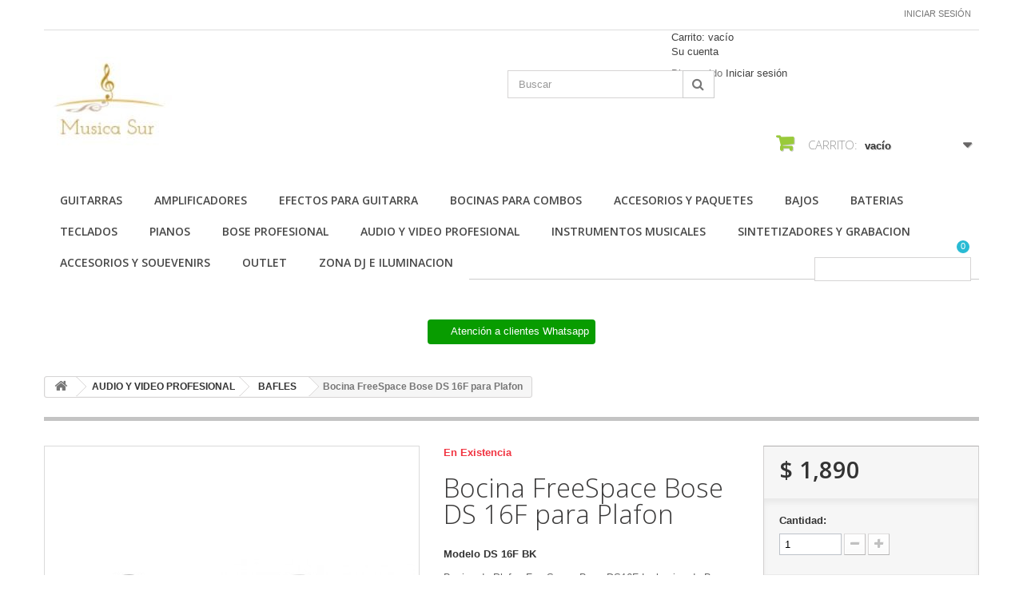

--- FILE ---
content_type: text/html; charset=utf-8
request_url: http://musicasur.com.mx/bafles/831-bocina-freespace-bose-ds-16f-para-plafon.html
body_size: 16230
content:
<!DOCTYPE HTML>
<!--[if lt IE 7]> <html class="no-js lt-ie9 lt-ie8 lt-ie7 " lang="mx"><![endif]-->
<!--[if IE 7]><html class="no-js lt-ie9 lt-ie8 ie7" lang="mx"><![endif]-->
<!--[if IE 8]><html class="no-js lt-ie9 ie8" lang="mx"><![endif]-->
<!--[if gt IE 8]> <html class="no-js ie9" lang="mx"><![endif]-->
<html lang="mx">
	<head>
		<meta charset="utf-8" />
		<title>Bocina FreeSpace Bose DS 16F para Plafon</title>
		<meta name="description" content="Bocina FreeSpace Bose DS 16F para Plafon" />
		<meta name="keywords" content="bocina, freespace, bose, 16f, para, plafon" />
		<meta name="generator" content="PrestaShop" />
		<meta name="robots" content="index,follow" />
		<meta name="viewport" content="width=device-width, minimum-scale=0.25, maximum-scale=1.6, initial-scale=1.0" /> 
		<meta name="apple-mobile-web-app-capable" content="yes" /> 
		<link rel="icon" type="image/vnd.microsoft.icon" href="/img/favicon.ico?1685009738" />
		<link rel="shortcut icon" type="image/x-icon" href="/img/favicon.ico?1685009738" />
			<link rel="stylesheet" href="/themes/minimal_16_theme/css/global.css" type="text/css" media="all" />
			<link rel="stylesheet" href="/themes/minimal_16_theme/css/autoload/highdpi.css" type="text/css" media="all" />
			<link rel="stylesheet" href="/themes/minimal_16_theme/css/autoload/responsive-tables.css" type="text/css" media="all" />
			<link rel="stylesheet" href="/themes/minimal_16_theme/css/autoload/uniform.default.css" type="text/css" media="all" />
			<link rel="stylesheet" href="/js/jquery/plugins/fancybox/jquery.fancybox.css" type="text/css" media="all" />
			<link rel="stylesheet" href="/themes/minimal_16_theme/css/product.css" type="text/css" media="all" />
			<link rel="stylesheet" href="/themes/minimal_16_theme/css/print.css" type="text/css" media="print" />
			<link rel="stylesheet" href="/js/jquery/plugins/bxslider/jquery.bxslider.css" type="text/css" media="all" />
			<link rel="stylesheet" href="/themes/minimal_16_theme/css/modules/blockcart/blockcart.css" type="text/css" media="all" />
			<link rel="stylesheet" href="/modules/blockmyaccountfooter/blockmyaccount.css" type="text/css" media="all" />
			<link rel="stylesheet" href="/themes/minimal_16_theme/css/modules/blocksearch/blocksearch.css" type="text/css" media="all" />
			<link rel="stylesheet" href="/js/jquery/plugins/autocomplete/jquery.autocomplete.css" type="text/css" media="all" />
			<link rel="stylesheet" href="/themes/minimal_16_theme/css/modules/blockuserinfo/blockuserinfo.css" type="text/css" media="all" />
			<link rel="stylesheet" href="/modules/homefeatured/css/homefeatured.css" type="text/css" media="all" />
			<link rel="stylesheet" href="/themes/minimal_16_theme/css/modules/blocktopmenu/css/blocktopmenu.css" type="text/css" media="all" />
			<link rel="stylesheet" href="/themes/minimal_16_theme/css/modules/blocktopmenu/css/superfish-modified.css" type="text/css" media="all" />
			<link rel="stylesheet" href="/modules/deluxecustom404/views/css/front.css" type="text/css" media="all" />
			<link rel="stylesheet" href="/modules/whatsappchat/views/css/whatsapp.css" type="text/css" media="all" />
			<link rel="stylesheet" href="/modules/whatsappchat/views/css/jBox.min.css" type="text/css" media="all" />
			<link rel="stylesheet" href="/modules/saleonwhatsapp/views/css/sow_front.css" type="text/css" media="all" />
			<link rel="stylesheet" href="/modules/askforaquotemodul/views/css/style_new.css" type="text/css" media="all" />
			<link rel="stylesheet" href="/themes/minimal_16_theme/css/modules/mailalerts/mailalerts.css" type="text/css" media="all" />
			<link rel="stylesheet" href="/modules/ybc_blog_free/views/css/prettyPhoto.css" type="text/css" media="all" />
			<link rel="stylesheet" href="/modules/ybc_blog_free/views/css/fix16.css" type="text/css" media="all" />
			<link rel="stylesheet" href="/modules/ybc_blog_free/views/css/blog.css" type="text/css" media="all" />
			<link rel="stylesheet" href="/modules/ybc_blog_free/views/css/owl.carousel.css" type="text/css" media="all" />
			<link rel="stylesheet" href="/modules/ybc_blog_free/views/css/owl.theme.css" type="text/css" media="all" />
			<link rel="stylesheet" href="/modules/ybc_blog_free/views/css/owl.transitions.css" type="text/css" media="all" />
			<link rel="stylesheet" href="/modules/custombanners/views/css/lib/swiper11.css" type="text/css" media="all" />
			<link rel="stylesheet" href="/modules/custombanners/views/css/front.css" type="text/css" media="all" />
			<link rel="stylesheet" href="/modules/custombanners/views/css/custom.css" type="text/css" media="all" />
			<link rel="stylesheet" href="/themes/minimal_16_theme/css/product_list.css" type="text/css" media="all" />
		<script type="text/javascript">
var CUSTOMIZE_TEXTFIELD = 1;
var FancyboxI18nClose = 'Cerrar';
var FancyboxI18nNext = 'Pr&oacute;ximo';
var FancyboxI18nPrev = 'Anterior';
var PS_CATALOG_MODE = false;
var ajax_allowed = true;
var ajaxsearch = true;
var allowBuyWhenOutOfStock = true;
var attribute_anchor_separator = '-';
var attributesCombinations = [];
var availableLaterValue = '';
var availableNowValue = '';
var baseDir = 'http://musicasur.com.mx/';
var baseUri = 'http://musicasur.com.mx/';
var blocksearch_type = 'top';
var cb_isDesktop = 1;
var chatIconPath = 'http://musicasur.com.mx/modules/saleonwhatsapp/views/img/whatsapp.svg';
var chat_background_color = false;
var chat_header_color = false;
var chat_message = '';
var chat_phone = false;
var chat_popup = '';
var chat_position = 'right';
var chat_staus = 0;
var contentOnly = false;
var currencyBlank = 1;
var currencyFormat = 1;
var currencyRate = 1;
var currencySign = '$';
var currentDate = '2026-01-31 20:03:41';
var customizationFields = false;
var customizationIdMessage = 'Personalización n°';
var default_eco_tax = 0;
var delete_txt = 'Borrar';
var displayPrice = 1;
var doesntExist = 'Esta combinación no existe para este producto. Seleccione otra combinación.';
var doesntExistNoMore = 'Este producto ya no está en stock';
var doesntExistNoMoreBut = 'con esos atributos pero está disponible con otros.';
var ecotaxTax_rate = 0;
var error_l = 'Error L';
var fieldRequired = 'Por favor, rellene todos los campos obligatorios antes de guardar su personalización.';
var freeProductTranslation = '¡Gratis!';
var freeShippingTranslation = '¡Envío gratis!';
var group_reduction = 0;
var idDefaultImage = 1869;
var id_lang = 1;
var id_product = 831;
var img_dir = 'http://musicasur.com.mx/themes/minimal_16_theme/img/';
var img_prod_dir = 'http://musicasur.com.mx/img/p/';
var img_ps_dir = 'http://musicasur.com.mx/img/';
var instantsearch = false;
var isGuest = 0;
var isLogged = 0;
var jqZoomEnabled = false;
var maxQuantityToAllowDisplayOfLastQuantityMessage = 3;
var minimalQuantity = 1;
var noTaxForThisProduct = true;
var oosHookJsCodeFunctions = [];
var page_name = 'product';
var priceDisplayMethod = 1;
var priceDisplayPrecision = 0;
var productAvailableForOrder = true;
var productBasePriceTaxExcluded = 1890;
var productHasAttributes = false;
var productPrice = 1890;
var productPriceTaxExcluded = 1890;
var productPriceWithoutReduction = 1890;
var productReference = ' DS 16F BK';
var productShowPrice = true;
var productUnitPriceRatio = 0;
var product_specific_price = [];
var quantitiesDisplayAllowed = false;
var quantityAvailable = 0;
var quickView = true;
var reduction_percent = 0;
var reduction_price = 0;
var removingLinkText = 'eliminar este producto de mi carrito';
var response_text_l = 'Texto de respuesta';
var roundMode = 2;
var search_url = 'http://musicasur.com.mx/search';
var sow_curr_cont = 'product';
var sow_load_state = 'http://musicasur.com.mx/module/saleonwhatsapp/SowFront?ajax=1&action=LoadStates';
var sow_modal = 'http://musicasur.com.mx/module/saleonwhatsapp/SowFront?ajax=1&action=modal';
var sow_order = 'http://musicasur.com.mx/module/saleonwhatsapp/SowFront?ajax=1&action=order';
var sow_v = 0;
var specific_currency = false;
var specific_price = 0;
var static_token = 'b25e1eac61deb1ade084461b0a4b4185';
var status_code_l = 'Código de estado';
var stock_management = 0;
var taxRate = 0;
var token = 'b25e1eac61deb1ade084461b0a4b4185';
var uploading_in_progress = 'Carga en progreso, por favor sea paciente.';
var usingSecureMode = false;
</script>

		<script type="text/javascript" src="/js/jquery/jquery-1.11.0.min.js"></script>
		<script type="text/javascript" src="/js/jquery/jquery-migrate-1.2.1.min.js"></script>
		<script type="text/javascript" src="/js/jquery/plugins/jquery.easing.js"></script>
		<script type="text/javascript" src="/js/tools.js"></script>
		<script type="text/javascript" src="/themes/minimal_16_theme/js/global.js"></script>
		<script type="text/javascript" src="/themes/minimal_16_theme/js/autoload/10-bootstrap.min.js"></script>
		<script type="text/javascript" src="/themes/minimal_16_theme/js/autoload/15-jquery.total-storage.min.js"></script>
		<script type="text/javascript" src="/themes/minimal_16_theme/js/autoload/15-jquery.uniform-modified-pts.js"></script>
		<script type="text/javascript" src="/js/jquery/plugins/fancybox/jquery.fancybox.js"></script>
		<script type="text/javascript" src="/themes/minimal_16_theme/js/products-comparison.js"></script>
		<script type="text/javascript" src="/js/jquery/plugins/jquery.idTabs.js"></script>
		<script type="text/javascript" src="/js/jquery/plugins/jquery.scrollTo.js"></script>
		<script type="text/javascript" src="/js/jquery/plugins/jquery.serialScroll.js"></script>
		<script type="text/javascript" src="/js/jquery/plugins/bxslider/jquery.bxslider.js"></script>
		<script type="text/javascript" src="/themes/minimal_16_theme/js/product.js"></script>
		<script type="text/javascript" src="/themes/minimal_16_theme/js/modules/blockcart/ajax-cart.js"></script>
		<script type="text/javascript" src="/js/jquery/plugins/autocomplete/jquery.autocomplete.js"></script>
		<script type="text/javascript" src="/themes/minimal_16_theme/js/modules/blocksearch/blocksearch.js"></script>
		<script type="text/javascript" src="/themes/minimal_16_theme/js/modules/blocktopmenu/js/hoverIntent.js"></script>
		<script type="text/javascript" src="/themes/minimal_16_theme/js/modules/blocktopmenu/js/superfish-modified.js"></script>
		<script type="text/javascript" src="/themes/minimal_16_theme/js/modules/blocktopmenu/js/blocktopmenu.js"></script>
		<script type="text/javascript" src="/modules/ganalytics/views/js/GoogleAnalyticActionLib.js"></script>
		<script type="text/javascript" src="/modules/saleonwhatsapp/views/js/floating-wpp.min.js"></script>
		<script type="text/javascript" src="/modules/saleonwhatsapp/views/js/plugin/jquery.easing.min.js"></script>
		<script type="text/javascript" src="/modules/saleonwhatsapp/views/js/sow_front.js"></script>
		<script type="text/javascript" src="/modules/askforaquotemodul/views/js/showquotedetail.js"></script>
		<script type="text/javascript" src="/modules/askforaquotemodul/views/js/checkoptcategory.js"></script>
		<script type="text/javascript" src="/modules/askforaquotemodul/views/js/showdetails.js"></script>
		<script type="text/javascript" src="/modules/askforaquotemodul/views/js/updownbtn.js"></script>
		<script type="text/javascript" src="/modules/askforaquotemodul/views/js/handviewlist.js"></script>
		<script type="text/javascript" src="/modules/askforaquotemodul/views/js/emailadminsetting.js"></script>
		<script type="text/javascript" src="/modules/askforaquotemodul/views/js/languagesaveform.js"></script>
		<script type="text/javascript" src="/modules/askforaquotemodul/views/js/searchajax.js"></script>
		<script type="text/javascript" src="/modules/askforaquotemodul/views/js/addproduct.js"></script>
		<script type="text/javascript" src="/modules/askforaquotemodul/views/js/delproductstore.js"></script>
		<script type="text/javascript" src="/modules/askforaquotemodul/views/js/delmes.js"></script>
		<script type="text/javascript" src="/modules/askforaquotemodul/views/js/dateFormat.js"></script>
		<script type="text/javascript" src="/modules/askforaquotemodul/views/js/jquery.dateFormat.js"></script>
		<script type="text/javascript" src="/modules/askforaquotemodul/views/js/checkmess.js"></script>
		<script type="text/javascript" src="/modules/askforaquotemodul/views/js/checkoptadm.js"></script>
		<script type="text/javascript" src="/themes/minimal_16_theme/js/modules/mailalerts/mailalerts.js"></script>
		<script type="text/javascript" src="/modules/ybc_blog_free/views/js/owl.carousel.js"></script>
		<script type="text/javascript" src="/modules/ybc_blog_free/views/js/jquery.prettyPhoto.js"></script>
		<script type="text/javascript" src="/modules/ybc_blog_free/views/js/prettyPhoto.inc.js"></script>
		<script type="text/javascript" src="/modules/ybc_blog_free/views/js/blog.js"></script>
		<script type="text/javascript" src="/modules/custombanners/views/js/front.js"></script>
		<script type="text/javascript" src="/modules/custombanners/views/js/lib/swiper11.js"></script>
		<script type="text/javascript" src="/modules/custombanners/views/js/slider.js"></script>
	
		
			<script type="text/javascript">
				(window.gaDevIds=window.gaDevIds||[]).push('d6YPbH');
				(function(i,s,o,g,r,a,m){i['GoogleAnalyticsObject']=r;i[r]=i[r]||function(){
				(i[r].q=i[r].q||[]).push(arguments)},i[r].l=1*new Date();a=s.createElement(o),
				m=s.getElementsByTagName(o)[0];a.async=1;a.src=g;m.parentNode.insertBefore(a,m)
				})(window,document,'script','//www.google-analytics.com/analytics.js','ga');
				ga('create', 'UA-177608475-1', 'auto');
				ga('require', 'ec');</script>
            <script language="javascript" type="text/javascript">
                var askquote_base_url="/";
                var num_display="5";
            </script>    <style>.ybc-blog-post-footer .read_more:hover
{
    background:#2fb5d2;
    border-color:#2fb5d2;
}
.ybc-blog-like-span.active, .be-tag-block .be-tags a, .be-tag-block .be-tags,
.ybc-blog-related-posts-meta-categories > a {
  color:#2fb5d2;
}
.ybc-blog-form-comment .blog-submit .button
{
  background:#2fb5d2; 
}
a:hover, .ybc-blog-like-span:hover, .ybc-block-comment-report:hover{
    color: #2fb5d2;
}
.nivo-caption 
{
     background:#2fb5d2; 
     opacity:0.6;
}</style>

		<link rel="stylesheet" href="http://fonts.googleapis.com/css?family=Open+Sans:300,600" type="text/css" media="all" />
		<!--[if IE 8]>
		<script src="https://oss.maxcdn.com/libs/html5shiv/3.7.0/html5shiv.js"></script>
		<script src="https://oss.maxcdn.com/libs/respond.js/1.3.0/respond.min.js"></script>
		<![endif]-->
	</head>
	<body id="product" class="product product-831 product-bocina-freespace-bose-ds-16f-para-plafon category-68 category-bafles hide-left-column hide-right-column lang_mx">
					<div id="page">
			<div class="header-container">
				<header id="header">
					<div class="banner">
						<div class="container">
							<div class="row">
								

							</div>
						</div>
					</div>
					<div class="nav">
						<div class="container">
							<div class="row">
								<nav><!-- Block user information module NAV  -->
<div class="header_user_info">
			<a class="login" href="http://musicasur.com.mx/my-account" rel="nofollow" title="Inicie sesión en su cuenta de cliente">
			Iniciar sesión
		</a>
	</div>
<!-- /Block usmodule NAV --></nav>
							</div>
						</div>
					</div>
					<div>
						<div class="container">
							<div class="row">
								<div id="header_logo">
									<a href="http://musicasur.com.mx/" title="Musica Sur">
										<img class="logo img-responsive" src="http://musicasur.com.mx/img/my-store-logo-1598490453.jpg" alt="Musica Sur" width="160" height="111"/>
									</a>
								</div>
								<!-- Block search module TOP -->
<div id="search_block_top" class="col-sm-4 clearfix">
	<form id="searchbox" method="get" action="http://musicasur.com.mx/search" >
		<input type="hidden" name="controller" value="search" />
		<input type="hidden" name="orderby" value="position" />
		<input type="hidden" name="orderway" value="desc" />
		<input class="search_query form-control" type="text" id="search_query_top" name="search_query" placeholder="Buscar" value="" />
		<button type="submit" name="submit_search" class="btn btn-default button-search">
			<span>Buscar</span>
		</button>
	</form>
</div>
<!-- /Block search module TOP -->
<!-- Block user information module HEADER -->
<div id="header_user" >
	<ul id="header_nav">
				<li id="shopping_cart">
			<a href="http://musicasur.com.mx/quick-order" title="Ver mi carrito de compras" rel="nofollow">Carrito:
			<span class="ajax_cart_quantity hidden">0</span>
			<span class="ajax_cart_product_txt hidden">producto</span>
			<span class="ajax_cart_product_txt_s hidden">Productos</span>
			<span class="ajax_cart_total hidden">
							</span>
			<span class="ajax_cart_no_product">vacío</span>
			</a>
		</li>
				<li id="your_account"><a href="http://musicasur.com.mx/my-account" title="Ver mi cuenta de cliente" rel="nofollow">Su cuenta</a></li>
	</ul>
	<p id="header_user_info">
		Bienvenido
					<a href="http://musicasur.com.mx/my-account" title="Acceda a su cuenta de cliente" class="login" rel="nofollow">Iniciar sesión</a>
			</p>
</div>
<!-- /Block user information module HEADER -->
<!-- MODULE Block cart -->
<div class="col-sm-4 clearfix">
	<div class="shopping_cart">
		<a href="http://musicasur.com.mx/quick-order" title="Ver mi carrito de compras" rel="nofollow">
			<b>Carrito:</b>
			<span class="ajax_cart_quantity unvisible">0</span>
			<span class="ajax_cart_product_txt unvisible">producto</span>
			<span class="ajax_cart_product_txt_s unvisible">Productos</span>
			<span class="ajax_cart_total unvisible">
							</span>
			<span class="ajax_cart_no_product">vacío</span>
					</a>
					<div class="cart_block block exclusive">
				<div class="block_content">
					<!-- block list of products -->
					<div class="cart_block_list">
												<p class="cart_block_no_products">
							Sin productos
						</p>
												<div class="cart-prices">
							<div class="cart-prices-line first-line">
								<span class="price cart_block_shipping_cost ajax_cart_shipping_cost">
																			¡Envío gratis!
																	</span>
								<span>
									Transporte
								</span>
							</div>
																					<div class="cart-prices-line last-line">
								<span class="price cart_block_total ajax_block_cart_total">$ 0</span>
								<span>Total</span>
							</div>
															<p>
																	Precios están sin IVA
																</p>
													</div>
						<p class="cart-buttons">
							<a id="button_order_cart" class="btn btn-default button button-small" href="http://musicasur.com.mx/quick-order" title="Confirmar" rel="nofollow">
								<span>
									Confirmar<i class="icon-chevron-right right"></i>
								</span>
							</a>
						</p>
					</div>
				</div>
			</div><!-- .cart_block -->
			</div>
</div>

	<div id="layer_cart">
		<div class="clearfix">
			<div class="layer_cart_product col-xs-12 col-md-6">
				<span class="cross" title="Cerrar Ventana"></span>
				<h2>
					<i class="icon-ok"></i>Producto añadido correctamente a su carrito de compras
				</h2>
				<div class="product-image-container layer_cart_img">
				</div>
				<div class="layer_cart_product_info">
					<span id="layer_cart_product_title" class="product-name"></span>
					<span id="layer_cart_product_attributes"></span>
					<div>
						<strong class="dark">Cantidad</strong>
						<span id="layer_cart_product_quantity"></span>
					</div>
					<div>
						<strong class="dark">Total</strong>
						<span id="layer_cart_product_price"></span>
					</div>
				</div>
			</div>
			<div class="layer_cart_cart col-xs-12 col-md-6">
				<h2>
					<!-- Plural Case [both cases are needed because page may be updated in Javascript] -->
					<span class="ajax_cart_product_txt_s  unvisible">
						Hay <span class="ajax_cart_quantity">0</span> artículos en su carrito.
					</span>
					<!-- Singular Case [both cases are needed because page may be updated in Javascript] -->
					<span class="ajax_cart_product_txt ">
						Hay 1 artículo en su carrito.
					</span>
				</h2>
	
				<div class="layer_cart_row">
					<strong class="dark">
						Total de artículos:
													(IVA incluido)
											</strong>
					<span class="ajax_block_products_total">
											</span>
				</div>
	
								<div class="layer_cart_row">
					<strong class="dark">
						Total gastos de envío:&nbsp;(IVA incluido)
					</strong>
					<span class="ajax_cart_shipping_cost">
													¡Envío gratis!
											</span>
				</div>
								<div class="layer_cart_row">	
					<strong class="dark">
						Total
													(IVA incluido)
											</strong>
					<span class="ajax_block_cart_total">
											</span>
				</div>
				<div class="button-container">	
					<span class="continue btn btn-default button exclusive-medium" title="Continuar la compra">
						<span>
							<i class="icon-chevron-left left"></i>Continuar la compra
						</span>
					</span>
					<a class="btn btn-default button button-medium"	href="http://musicasur.com.mx/quick-order" title="Ir a la caja" rel="nofollow">
						<span>
							Ir a la caja<i class="icon-chevron-right right"></i>
						</span>
					</a>	
				</div>
			</div>
		</div>
		<div class="crossseling"></div>
	</div> <!-- #layer_cart -->
	<div class="layer_cart_overlay"></div>

<!-- /MODULE Block cart -->	<!-- Menu -->
	<div id="block_top_menu" class="sf-contener clearfix col-lg-12">
		<div class="cat-title">Categorías</div>
		<ul class="sf-menu clearfix menu-content">
			<li><a href="http://musicasur.com.mx/12-guitarras" title="Guitarras">Guitarras</a><ul><li><a href="http://musicasur.com.mx/13-guitarras-electricas" title="Guitarras electricas">Guitarras electricas</a></li><li><a href="http://musicasur.com.mx/15-acusticas" title="ACUSTICAS">ACUSTICAS</a></li><li><a href="http://musicasur.com.mx/16-electro-acusticas" title="ELECTRO-ACUSTICAS">ELECTRO-ACUSTICAS</a></li></ul></li><li><a href="http://musicasur.com.mx/14-amplificadores" title="AMPLIFICADORES">AMPLIFICADORES</a><ul><li><a href="http://musicasur.com.mx/17-line-6" title="LINE 6">LINE 6</a></li><li><a href="http://musicasur.com.mx/18-fender" title="FENDER">FENDER</a></li><li><a href="http://musicasur.com.mx/19-roland" title="ROLAND">ROLAND</a></li><li><a href="http://musicasur.com.mx/20-orange" title="ORANGE">ORANGE</a></li></ul></li><li><a href="http://musicasur.com.mx/21-efectos-para-guitarra" title="EFECTOS PARA GUITARRA">EFECTOS PARA GUITARRA</a><ul><li><a href="http://musicasur.com.mx/24-pedales-individuales" title="PEDALES INDIVIDUALES">PEDALES INDIVIDUALES</a></li><li><a href="http://musicasur.com.mx/25-pedaleras-de-efectos" title="PEDALERAS DE EFECTOS">PEDALERAS DE EFECTOS</a></li></ul></li><li><a href="http://musicasur.com.mx/22-bocinas-para-combos" title="BOCINAS PARA COMBOS">BOCINAS PARA COMBOS</a><ul><li><a href="http://musicasur.com.mx/26-bocinas-celestion" title="BOCINAS CELESTION">BOCINAS CELESTION</a></li></ul></li><li><a href="http://musicasur.com.mx/23-accesorios-y-paquetes" title="ACCESORIOS Y PAQUETES">ACCESORIOS Y PAQUETES</a><ul><li><a href="http://musicasur.com.mx/27-stand-y-atriles" title="STAND Y ATRILES">STAND Y ATRILES</a></li><li><a href="http://musicasur.com.mx/28-fundas-y-estuches" title="FUNDAS Y ESTUCHES">FUNDAS Y ESTUCHES</a></li><li><a href="http://musicasur.com.mx/29-afinadores-y-cables" title="AFINADORES Y CABLES">AFINADORES Y CABLES</a></li><li><a href="http://musicasur.com.mx/30-paquetes-todo-incluido" title="PAQUETES TODO INCLUIDO">PAQUETES TODO INCLUIDO</a></li></ul></li><li><a href="http://musicasur.com.mx/31-bajos" title="BAJOS">BAJOS</a><ul><li><a href="http://musicasur.com.mx/32-bajos" title="BAJOS">BAJOS</a></li><li><a href="http://musicasur.com.mx/33-amplificadores" title="AMPLIFICADORES">AMPLIFICADORES</a></li><li><a href="http://musicasur.com.mx/34-paquetes-todo-incluido" title="PAQUETES TODO INCLUIDO">PAQUETES TODO INCLUIDO</a></li><li><a href="http://musicasur.com.mx/35-pedal-individual" title="PEDAL INDIVIDUAL">PEDAL INDIVIDUAL</a></li><li><a href="http://musicasur.com.mx/36-bocinas-celestion" title="BOCINAS CELESTION">BOCINAS CELESTION</a></li></ul></li><li><a href="http://musicasur.com.mx/37-baterias" title="BATERIAS">BATERIAS</a><ul><li><a href="http://musicasur.com.mx/38-baterias-acusticas" title="BATERIAS ACUSTICAS">BATERIAS ACUSTICAS</a></li><li><a href="http://musicasur.com.mx/39-baterias-electronicas" title="BATERIAS ELECTRONICAS">BATERIAS ELECTRONICAS</a></li><li><a href="http://musicasur.com.mx/40-percusiones-electronicas" title="PERCUSIONES ELECTRONICAS">PERCUSIONES ELECTRONICAS</a></li><li><a href="http://musicasur.com.mx/41-platillos" title="PLATILLOS">PLATILLOS</a></li><li><a href="http://musicasur.com.mx/42-amplificadores" title="AMPLIFICADORES">AMPLIFICADORES</a></li><li><a href="http://musicasur.com.mx/43-microfonos" title="MICROFONOS">MICROFONOS</a></li><li><a href="http://musicasur.com.mx/44-atriles-pedales-y-bancos" title="ATRILES, PEDALES Y BANCOS">ATRILES, PEDALES Y BANCOS</a></li></ul></li><li><a href="http://musicasur.com.mx/45-teclados" title="TECLADOS">TECLADOS</a><ul><li><a href="http://musicasur.com.mx/46-teclados-yamaha" title="TECLADOS YAMAHA">TECLADOS YAMAHA</a></li><li><a href="http://musicasur.com.mx/47-teclados-roland" title="TECLADOS ROLAND">TECLADOS ROLAND</a></li><li><a href="http://musicasur.com.mx/48-amplificadores-para-teclados" title="AMPLIFICADORES PARA TECLADOS">AMPLIFICADORES PARA TECLADOS</a></li><li><a href="http://musicasur.com.mx/49-accesorios-teclados" title="ACCESORIOS TECLADOS">ACCESORIOS TECLADOS</a></li></ul></li><li><a href="http://musicasur.com.mx/50-pianos" title="PIANOS">PIANOS</a><ul><li><a href="http://musicasur.com.mx/51-pianos-con-base" title="PIANOS CON BASE">PIANOS CON BASE</a></li><li><a href="http://musicasur.com.mx/52-pianos-portatiles" title="PIANOS PORTATILES">PIANOS PORTATILES</a></li><li><a href="http://musicasur.com.mx/53-pianos-de-escenario" title="PIANOS DE ESCENARIO">PIANOS DE ESCENARIO</a></li><li><a href="http://musicasur.com.mx/54-pedales-y-accesorios" title="PEDALES Y ACCESORIOS">PEDALES Y ACCESORIOS</a></li><li><a href="http://musicasur.com.mx/55-pianos-verticales" title="PIANOS VERTICALES">PIANOS VERTICALES</a></li><li><a href="http://musicasur.com.mx/56-pianos-de-cola" title="PIANOS DE COLA">PIANOS DE COLA</a></li></ul></li><li><a href="http://musicasur.com.mx/57-bose-profesional" title="BOSE PROFESIONAL">BOSE PROFESIONAL</a><ul><li><a href="http://musicasur.com.mx/58-freespace" title="FREESPACE">FREESPACE</a></li><li><a href="http://musicasur.com.mx/59-panaray" title="PANARAY">PANARAY</a></li><li><a href="http://musicasur.com.mx/60-sistemas-l1-y-f1" title="SISTEMAS L1 Y F1">SISTEMAS L1 Y F1</a></li><li><a href="http://musicasur.com.mx/61-subwoofers" title="SUBWOOFERS">SUBWOOFERS</a></li><li><a href="http://musicasur.com.mx/62-freespace" title="FREESPACE">FREESPACE</a></li><li><a href="http://musicasur.com.mx/63-powershare" title="POWERSHARE">POWERSHARE</a></li><li><a href="http://musicasur.com.mx/64-powermatch" title="POWERMATCH">POWERMATCH</a></li><li><a href="http://musicasur.com.mx/65-procesadores-digitales" title="PROCESADORES DIGITALES">PROCESADORES DIGITALES</a></li><li><a href="http://musicasur.com.mx/66-controles" title="CONTROLES">CONTROLES</a></li></ul></li><li><a href="http://musicasur.com.mx/67-audio-y-video-profesional" title="AUDIO Y VIDEO PROFESIONAL">AUDIO Y VIDEO PROFESIONAL</a><ul><li><a href="http://musicasur.com.mx/68-bafles" title="BAFLES">BAFLES</a></li><li><a href="http://musicasur.com.mx/69-mezcladoras" title="MEZCLADORAS">MEZCLADORAS</a></li><li><a href="http://musicasur.com.mx/70-perifericos" title="PERIFERICOS">PERIFERICOS</a></li><li><a href="http://musicasur.com.mx/71-amplificadores" title="AMPLIFICADORES">AMPLIFICADORES</a></li><li><a href="http://musicasur.com.mx/72-microfonos" title="MICROFONOS ">MICROFONOS </a></li><li><a href="http://musicasur.com.mx/73-line-array-systems" title="LINE ARRAY SYSTEMS">LINE ARRAY SYSTEMS</a></li><li><a href="http://musicasur.com.mx/74-bocinas-y-drivers" title="BOCINAS Y DRIVERS">BOCINAS Y DRIVERS</a></li><li><a href="http://musicasur.com.mx/75-video-y-proyeccion" title="VIDEO Y PROYECCION">VIDEO Y PROYECCION</a></li><li><a href="http://musicasur.com.mx/76-otros-y-accesorios" title="OTROS Y ACCESORIOS">OTROS Y ACCESORIOS</a></li></ul></li><li><a href="http://musicasur.com.mx/77-instrumentos-musicales" title="INSTRUMENTOS MUSICALES">INSTRUMENTOS MUSICALES</a><ul><li><a href="http://musicasur.com.mx/78-instrumentos-de-viento" title="INSTRUMENTOS DE VIENTO">INSTRUMENTOS DE VIENTO</a></li><li><a href="http://musicasur.com.mx/79-percusiones" title="PERCUSIONES">PERCUSIONES</a></li><li><a href="http://musicasur.com.mx/80-instrumentos-orquestales" title="INSTRUMENTOS ORQUESTALES">INSTRUMENTOS ORQUESTALES</a></li><li><a href="http://musicasur.com.mx/81-otros-instrumentos" title="OTROS INSTRUMENTOS">OTROS INSTRUMENTOS</a></li></ul></li><li><a href="http://musicasur.com.mx/82-sintetizadores-y-grabacion" title="SINTETIZADORES Y GRABACION">SINTETIZADORES Y GRABACION</a><ul><li><a href="http://musicasur.com.mx/83-area-de-grabacion" title="AREA DE GRABACION">AREA DE GRABACION</a></li><li><a href="http://musicasur.com.mx/84-sintetizadores" title="SINTETIZADORES">SINTETIZADORES</a></li></ul></li><li><a href="http://musicasur.com.mx/85-accesorios-y-souevenirs" title="ACCESORIOS Y SOUEVENIRS">ACCESORIOS Y SOUEVENIRS</a><ul><li><a href="http://musicasur.com.mx/86-cables-y-conectores" title="CABLES Y CONECTORES">CABLES Y CONECTORES</a></li><li><a href="http://musicasur.com.mx/87-otros-accesorios" title="OTROS ACCESORIOS">OTROS ACCESORIOS</a></li></ul></li><li><a href="http://musicasur.com.mx/88-outlet" title="OUTLET">OUTLET</a></li><li><a href="http://musicasur.com.mx/89-zona-dj-e-iluminacion" title="ZONA DJ E ILUMINACION">ZONA DJ E ILUMINACION</a><ul><li><a href="http://musicasur.com.mx/90-iluminacion-profesional" title="ILUMINACIÓN PROFESIONAL">ILUMINACIÓN PROFESIONAL</a></li><li><a href="http://musicasur.com.mx/91-zona-dj" title="ZONA DJ">ZONA DJ</a></li></ul></li>
							<li class="sf-search noBack" style="float:right">
					<form id="searchbox" action="http://musicasur.com.mx/search" method="get">
						<p>
							<input type="hidden" name="controller" value="search" />
							<input type="hidden" value="position" name="orderby"/>
							<input type="hidden" value="desc" name="orderway"/>
							<input type="text" name="search_query" value="" />
						</p>
					</form>
				</li>
					</ul>
	</div>
	<!--/ Menu -->
<script language="javascript" type="text/javascript">
    var token_askaquotemodule = "56d5933d49c249b3d9bb7a2bc7a8ed68";
    var option_show_captcha = "1";
    var check_id_customer = "0";
    var ss_id = "e76d42f2002508d9f44813fe569a32df";
    var url_php = "http://musicasur.com.mx/";
    var sign_currency = "$";
    var option_addtocart = "0";
    var success = "Su solicitud de cotización está completa, Gracias.";
    var quote_l = "Presupuestos";
    var empty_l = "(vacío)";
    var product_l = "producto";
    var products_l = "productos";
    var cart_total_l = "Total del carrito:";
    var table_header_sku = "SKU:";
    var table_header_Total_2 = "Total:";
    var x_l = "x";
    var success_message = "Su mensaje ha sido enviado con éxito a nuestro equipo.";
    var click_ask_success = "¡Producto agregado con éxito a su carrito de cotización!";
    var no_product_in_quote = "No hay producto en su cotización";
    var check_vs = "0";
</script>
<link href="https://fonts.googleapis.com/css?family=Open+Sans:600" rel="stylesheet">
<link href="https://code.ionicframework.com/ionicons/2.0.1/css/ionicons.min.css" rel="stylesheet">
<link rel="stylesheet" href="//cdnjs.cloudflare.com/ajax/libs/font-awesome/4.4.0/css/font-awesome.min.css">

<div class="ask_quote td_quote_top  hookdisplayTop">
	<div class = "td_ask_quote">
		<div class = "quotes" >
			<a  href = "http://musicasur.com.mx/module/askforaquotemodul/quotes" style = "font-size:17px;cursor:pointer;" class="td_cart_quote" >
				<i id="bag" class="ion-bag"></i>
			</a>
								<span style = "font-size:11px;cursor:pointer;" class = "number_product_dbboo td_number_product_dbboo" id= "0">0</span>
					
		</div>
	<span class = "block_quotes td_block_quotes">
		<div class="quotes_cart_block td_quotes_cart_block" id="box-body"  style="display:none"  >
    		<div class = "quote_body td_quote_body">
    							
    								<div class="td_quotes-cart-prices quotes-cart-prices">
						<span class="td_total" style="float: left;width: 50px;font-weight: 700;">Total: </span>
						<span class="quotes-cart-total td_total" style = "float:right;">
							$ 0
						</span>
					</div>
	                				
    		</div>
    		<div class = "quote_button check_box td_quote_button">
				<div class = "btn_quote check_box td_btn_quote">
					<a class = "btn btn-default_mine td_view_list" href= "http://musicasur.com.mx/module/askforaquotemodul/quotes" >
						Ver lista
					</a>
				</div>
			</div>
    	</div>
		
    </span>
	</div>
</div>
	
<link rel="stylesheet" href="//cdnjs.cloudflare.com/ajax/libs/font-awesome/4.4.0/css/font-awesome.min.css">
 <div class="td_dp_popup" id="dp_popup">
        <div class="clearfix">
            <div class="td_content_popup content_popup">
            <div class="td_popup-header popup-header">
                <h3 class="modal-title h6 text-xs-center" id="myModalLabel">
                    <i class="fa fa-check"></i>
                    ¡Producto agregado con éxito a la cotización!
                </h3>
                <button id="close" class="td_close" >
                    <span aria-hidden="true">×</span>
                </button>
              </div>
                
                <div class="div_button" >
                    <div class="td_infor_product infor_product">
                        
                    </div>
                    <div class="td_ppooppuupp">
                        <p  class = "td_right_popup" >Hay
                            <span class="td_number_items"></span>
                            artículos en su cotización.
                        </p>
                                                    <p class="quotes-cart-total col-xs-12 col-lg-6 td_right_popup td_total td_total_popup" style = "text-align:left;width:43%;display:block;float:left;">Precios totales: 
                                <span class="td_price_popup"></span>
                            </p>
                                            </div>
                    <div class="td_button_popup">
                        <span class="back_shopping btn btn-secondary button_cancel_popup td_button_cancel_popup">
                            <span class="continue">
                                Continuar comprando / cotizando
                            </span>
                        </span>
                        <a class="btn btn-primary button_detail_quote td_button_detail_quote" href="http://musicasur.com.mx/module/askforaquotemodul/quotes" rel="nofollow"><span class="go_to">
                                <i class="fa fa-check"></i> Ir a Cotizador
                            </span>
                        </a>
                    </div>
                </div>
            </div>
        </div>
    </div>
    <div class="td_background_popup background_popup"></div>
        <a class="whatsappchat-anchor MUSICASUR 2023 whatsappchat-anchor1" target="_blank" href="https://web.whatsapp.com/send?l=mx&amp;phone=5218129026867&amp;text=Clave para Asesor: OS1-15320.  (NO BORRAR- ENVIAR MENSAJE)  ¿Cuál es su nombre y correo electrónico? http://musicasur.com.mx/bafles/831-bocina-freespace-bose-ds-16f-para-plafon.html " rel="noopener noreferrer">        <div class="whatsapp whatsapp_1 whatsapp-top center"
            >
            <span style="background-color: #089c00">
                <i class="whatsapp-icon" ></i>
                Atención a clientes Whatsapp            </span>
        </div>
    </a>    							</div>
						</div>
					</div>
				</header>
			</div>
			<div class="columns-container">
				<div id="columns" class="container">
											
<!-- Breadcrumb -->
<div class="breadcrumb clearfix">
	<a class="home" href="http://musicasur.com.mx/" title="Volver a Inicio"><i class="icon-home"></i></a>
			<span class="navigation-pipe" >&gt;</span>
					<a href="http://musicasur.com.mx/67-audio-y-video-profesional" title="AUDIO Y VIDEO PROFESIONAL" data-gg="">AUDIO Y VIDEO PROFESIONAL</a><span class="navigation-pipe">></span><a href="http://musicasur.com.mx/68-bafles" title="BAFLES" data-gg="">BAFLES</a><span class="navigation-pipe">></span>Bocina FreeSpace Bose DS 16F para Plafon
			</div>
<!-- /Breadcrumb -->
										<div class="row">
						<div id="top_column" class="center_column col-xs-12 col-sm-12">
</div>
					</div>
					<div class="row">
												<div id="center_column" class="center_column col-xs-12 col-sm-12">
	

								<div class="primary_block row" itemscope itemtype="http://schema.org/Product">
					<div class="container">
				<div class="top-hr"></div>
			</div>
								<!-- left infos-->  
		<div class="pb-left-column col-xs-12 col-sm-4 col-md-5">
			<!-- product img-->        
			<div id="image-block" class="clearfix">
																	<span id="view_full_size">
													<img id="bigpic" itemprop="image" src="http://musicasur.com.mx/1869-large_default/bocina-freespace-bose-ds-16f-para-plafon.jpg" title="Bocina FreeSpace Bose DS 16F para Plafon - Envío Gratuito" alt="Bocina FreeSpace Bose DS 16F para Plafon - Envío Gratuito" width="458" height="458"/>
															<span class="span_link no-print">Ver m&aacute;s grande</span>
																		</span>
							</div> <!-- end image-block -->
							<!-- thumbnails -->
				<div id="views_block" class="clearfix ">
										<div id="thumbs_list">
						<ul id="thumbs_list_frame">
																																																						<li id="thumbnail_1867">
									<a 
																					href="http://musicasur.com.mx/1867-thickbox_default/bocina-freespace-bose-ds-16f-para-plafon.jpg"
											data-fancybox-group="other-views"
											class="fancybox"
																				title="Bocina FreeSpace Bose DS 16F para Plafon - Envío Gratuito">
										<img class="img-responsive" id="thumb_1867" src="http://musicasur.com.mx/1867-cart_default/bocina-freespace-bose-ds-16f-para-plafon.jpg" alt="Bocina FreeSpace Bose DS 16F para Plafon - Envío Gratuito" title="Bocina FreeSpace Bose DS 16F para Plafon - Envío Gratuito" height="80" width="80" itemprop="image" />
									</a>
								</li>
																																																<li id="thumbnail_1868">
									<a 
																					href="http://musicasur.com.mx/1868-thickbox_default/bocina-freespace-bose-ds-16f-para-plafon.jpg"
											data-fancybox-group="other-views"
											class="fancybox"
																				title="Bocina FreeSpace Bose DS 16F para Plafon - Envío Gratuito">
										<img class="img-responsive" id="thumb_1868" src="http://musicasur.com.mx/1868-cart_default/bocina-freespace-bose-ds-16f-para-plafon.jpg" alt="Bocina FreeSpace Bose DS 16F para Plafon - Envío Gratuito" title="Bocina FreeSpace Bose DS 16F para Plafon - Envío Gratuito" height="80" width="80" itemprop="image" />
									</a>
								</li>
																																																<li id="thumbnail_1869" class="last">
									<a 
																					href="http://musicasur.com.mx/1869-thickbox_default/bocina-freespace-bose-ds-16f-para-plafon.jpg"
											data-fancybox-group="other-views"
											class="fancybox shown"
																				title="Bocina FreeSpace Bose DS 16F para Plafon - Envío Gratuito">
										<img class="img-responsive" id="thumb_1869" src="http://musicasur.com.mx/1869-cart_default/bocina-freespace-bose-ds-16f-para-plafon.jpg" alt="Bocina FreeSpace Bose DS 16F para Plafon - Envío Gratuito" title="Bocina FreeSpace Bose DS 16F para Plafon - Envío Gratuito" height="80" width="80" itemprop="image" />
									</a>
								</li>
																			</ul>
					</div> <!-- end thumbs_list -->
									</div> <!-- end views-block -->
				<!-- end thumbnails -->
										<p class="resetimg clear no-print">
					<span id="wrapResetImages" style="display: none;">
						<a href="http://musicasur.com.mx/bafles/831-bocina-freespace-bose-ds-16f-para-plafon.html" name="resetImages">
							<i class="icon-repeat"></i>
							Mostrar todas las im&aacute;genes
						</a>
					</span>
				</p>
					</div> <!-- end pb-left-column -->
		<!-- end left infos--> 
		<!-- center infos -->
		<div class="pb-center-column col-xs-12 col-sm-4">
							<p class="online_only">En Existencia</p>
				
			<h1 itemprop="name">Bocina FreeSpace Bose DS 16F para Plafon</h1>
			<p id="product_reference">
				<label>Modelo </label>
				<span class="editable" itemprop="sku"> DS 16F BK</span>
			</p>
							<div id="short_description_block">
											<div id="short_description_content" class="rte align_justify" itemprop="description"><div class="product-note indented">
<div class="note-descr">
<div>Bocina de Plafon FreeSpace Bose DS16F La bocina de Bose mas vendida en el mundo, es la preferida para restaurantes, hoteles y salas de conferencia, para prueba de ello cadenas como Starbucks las tienen en todos sus restaurantes. Este altavoz cubre las necesiades de un sonido...</div>
</div>
</div></div>
					
											<p class="buttons_bottom_block">
							<a href="javascript:{}" class="button">
								M&aacute;s detalles
							</a>
						</p>
										<!---->
				</div> <!-- end short_description_block -->
												<p id="availability_date" style="display: none;">
				<span id="availability_date_label">Fecha de disponibilidad:</span>
				<span id="availability_date_value"></span>
			</p>
			<!-- Out of stock hook -->
			<div id="oosHook">
				
			</div>
										<!-- usefull links-->
				<ul id="usefull_link_block" class="clearfix no-print">
										<li class="print">
						<a href="javascript:print();">
							Impresi&oacute;n
						</a>
					</li>
									</ul>
					</div>
		<!-- end center infos-->
		<!-- pb-right-column-->
		<div class="pb-right-column col-xs-12 col-sm-4 col-md-3">
						<!-- add to cart form-->
			<form id="buy_block" action="http://musicasur.com.mx/cart" method="post">
				<!-- hidden datas -->
				<p class="hidden">
					<input type="hidden" name="token" value="b25e1eac61deb1ade084461b0a4b4185" />
					<input type="hidden" name="id_product" value="831" id="product_page_product_id" />
					<input type="hidden" name="add" value="1" />
					<input type="hidden" name="id_product_attribute" id="idCombination" value="" />
				</p>
				<div class="box-info-product">
					<div class="content_prices clearfix">
													<!-- prices -->
							<div class="price">
								<p class="our_price_display" itemprop="offers" itemscope itemtype="http://schema.org/Offer">
																												<span id="our_price_display" itemprop="price">$ 1,890</span>
										<!--											sin IVA										-->
										<meta itemprop="priceCurrency" content="MXN" />
																	</p>
								<p id="reduction_percent"  style="display:none;">
									<span id="reduction_percent_display">
																			</span>
								</p>
								<p id="old_price" class="hidden">
																			<span id="old_price_display"></span>
										<!-- sin IVA -->
																	</p>
															</div> <!-- end prices -->
							<p id="reduction_amount"  style="display:none">
								<span id="reduction_amount_display">
																</span>
							</p>
																											 
						<div class="clear"></div>
					</div> <!-- end content_prices -->
					<div class="product_attributes clearfix">
						<!-- quantity wanted -->
												<p id="quantity_wanted_p">
							<label>Cantidad:</label>
							<input type="text" name="qty" id="quantity_wanted" class="text" value="1" />
							<a href="#" data-field-qty="qty" class="btn btn-default button-minus product_quantity_down">
								<span><i class="icon-minus"></i></span>
							</a>
							<a href="#" data-field-qty="qty" class="btn btn-default button-plus product_quantity_up ">
								<span><i class="icon-plus"></i></span>
							</a>
							<span class="clearfix"></span>
						</p>
												<!-- minimal quantity wanted -->
						<p id="minimal_quantity_wanted_p" style="display: none;">
							Este producto no se vende individualmente. Debe seleccionar al menos <b id="minimal_quantity_label">1</b> cantidad para este producto.
						</p>
											</div> <!-- end product_attributes -->
					<div class="box-cart-bottom">
						<div>
							<p id="add_to_cart" class="buttons_bottom_block no-print">
								<button type="submit" name="Submit" class="exclusive">
									<span>A&ntilde;adir al carrito</span>
								</button>
							</p>
						</div>
						
<input type="hidden" id="sow_id_product" value=831>
<div class="sow-btn-parent">
    <div class="sow-btn">
        <button id="sow-16" type="button" class="whatsapp-order-button btn btn-success sow-16">Comprar (Whatsapp)</button>
    </div>
</div><link rel="stylesheet" href="//cdnjs.cloudflare.com/ajax/libs/font-awesome/4.4.0/css/font-awesome.min.css">
<style>#product.content_only div.primary_block div.pb-right-column .box-info-product .box-cart-bottom{
	    bottom: unset !important;
}</style>
    <div class = "ask_Quote_view td_ask_Quote_view" style="width: 100%;padding: 15px 0 10px 15px;">
        <a href="javascript:void(0)" type="submit" onclick="return ask_quote_quick_view(this)" class="quote_cart_button td_quote_cart_button btn btn-primary" name = "add_quotes" data-id-product = "831">            
            <span>Solicitar cotización</span>
        </a>
    </div>
<script language="javascript" type="text/javascript">
	var url_php = "http://musicasur.com.mx/";
	var token_askaquotemodule = "56d5933d49c249b3d9bb7a2bc7a8ed68";
	var sign_currency = "$";
	var option_addtocart = "0";
    var ss_id = "e76d42f2002508d9f44813fe569a32df";
    var check_vs = "0";
    var check_show_button_quote = "1";
    var option_product_out_of_stock = "0";
    var option_product_priced_0 = "0";
    var check_show_quan = "0";
    var check_show_price = "0";
    var success = "Su solicitud de presupuesto está completa.";
    var quote_l = "Presupuestos";
    var empty_l = "(vacío)";
    var product_l = "producto";
    var products_l = "productos";
    var cart_total_l = "Total del carrito:";
    var table_header_sku = "SKU:";
    var table_header_Total_2 = "Total:";
    var x_l = "x";
    var click_ask_success = "¡Producto agregado con éxito a su carrito de cotización!";
    var no_product_in_quote = "No hay producto en su cotización";
 </script><strong></strong>
					</div> <!-- end box-cart-bottom -->
				</div> <!-- end box-info-product -->
			</form>
					</div> <!-- end pb-right-column-->
	</div> <!-- end primary_block -->
								<!-- More info -->
			<section class="page-product-box">
				<h3 class="page-product-heading">M&aacute;s informaci&oacute;n</h3>									<!-- full description -->
					<div  class="rte"><h2>Bocina de Plafon FreeSpace Bose DS16F</h2>
<p><span>La bocina de Bose mas vendida en el mundo, es la preferida para restaurantes, hoteles y salas de conferencia, para prueba de ello cadenas como Starbucks las tienen en todos sus restaurantes.</span></p>
<p>Este altavoz cubre las necesiades de un sonido ambiental claro y de un alcance sorprendete, algo por lo que Bose es insuperable.</p>
<p>Sabias que <strong>Faly Music es la tienda Bose que mas vende Freespace en Mexico</strong>?</p>
<p>Son mas de 100 clientes que se atienden de manera mensual y con nuestro compromiso de nunca dejarte solo hemos ganado la confianza de todo el pais.</p>
<p><span>FreeSpace® DS 16S. Para aplicaciones vocales y/o música de fondo en interiores.</span></p>
<p>Trabaja sobre línea de 70V/100V multitapy 16W a 8Ω  Potencia Contínua).</p>
<p>Respuesta en frecuencia 90Hz-16KHz. Instalación simple, soporte único para montaje horizontal y vertical. Cobertura  70° H x 160° V.</p>
<p><strong>*Las bocinas DS16F se venden por pieza.</strong></p>
<p> </p>
<p>USO SOLO EN INTERIORES.</p>
<p>Especificaciones tecnicas:</p>
<p>Rendimiento del sistema Respuesta de frecuencia (+/- 3 dB) 1 95 Hz - 17 kHz</p>
<p>Rango de frecuencia (-10 dB) 1 80 Hz - 19 kHz</p>
<p>Dispersión nominal 170 ° H x 160 ° V</p>
<p>Filtro de paso alto recomendado Filtro de paso alto de 80 Hz Altavoz</p>
<p>EQ Recomendada Manipulación de potencia a largo plazo2 16 W (pico de 64 W)</p>
<p>Sensibilidad (SPL / 1 W @ 1 m) 3 84 dB SPL</p>
<p>SPL máximo @ 1 m4 96 dB SPL (pico SPL de 102 dB)</p>
<p>Impedancia nominal 8 Ω (transformador anulado)</p>
<p>Transformadores (70/100 V) 70 V: 1 W, 2 W, 4 W, 8 W, 16 W 100 V: 2 W, 4 W, 8 W, 16 W</p>
<p> </p></div>
			</section>
			<!--end  More info -->
				<!--HOOK_PRODUCT_TAB -->
		<section class="page-product-box">
			
					</section>
		<!--end HOOK_PRODUCT_TAB -->
				
				<script type="text/javascript">
					jQuery(document).ready(function(){
						var MBG = GoogleAnalyticEnhancedECommerce;
						MBG.setCurrency('MXN');
						MBG.addProductDetailView({"id":831,"name":"\"Bocina FreeSpace Bose DS 16F para Plafon\"","category":"\"bafles\"","brand":"false","variant":"null","type":"typical","position":"0","quantity":1,"list":"product","url":"","price":"1,890.00"});
					});
				</script>		<!-- description & features -->
													 
					</div><!-- #center_column -->
										</div><!-- .row -->
				</div><!-- #columns -->
			</div><!-- .columns-container -->
			<!-- Footer -->
			<div class="footer-container">
				<footer id="footer"  class="container">
					<div class="row">
	<!-- MODULE Block footer -->
	<section class="footer-block col-xs-12 col-sm-2" id="block_various_links_footer">
		<h4>Información</h4>
		<ul class="toggle-footer">
							<li class="item">
					<a href="http://musicasur.com.mx/prices-drop" title="Especiales">
						Especiales
					</a>
				</li>
									<li class="item">
				<a href="http://musicasur.com.mx/new-products" title="Nuevos productos">
					Nuevos productos
				</a>
			</li>
										<li class="item">
					<a href="http://musicasur.com.mx/best-sales" title="Los más vendidos">
						Los más vendidos
					</a>
				</li>
												<li class="item">
				<a href="http://musicasur.com.mx/contact-us" title="Contactar con nosotros">
					Contactar con nosotros
				</a>
			</li>
															<li class="item">
						<a href="http://musicasur.com.mx/content/category/1-home" title="Home">
							Home
						</a>
					</li>
																<li class="item">
						<a href="http://musicasur.com.mx/content/9-quienes-somos" title="Quienes somos">
							Quienes somos
						</a>
					</li>
																<li class="item">
						<a href="http://musicasur.com.mx/content/10-como-comprar" title="Cómo Comprar">
							Cómo Comprar
						</a>
					</li>
																<li class="item">
						<a href="http://musicasur.com.mx/content/11-seguridad" title="Seguridad">
							Seguridad
						</a>
					</li>
																<li class="item">
						<a href="http://musicasur.com.mx/content/12-preguntas-frecuentes" title="PREGUNTAS FRECUENTES">
							PREGUNTAS FRECUENTES
						</a>
					</li>
													<li>
				<a href="http://musicasur.com.mx/sitemap" title="Mapa del sitio">
					Mapa del sitio
				</a>
			</li>
					</ul>
		
	</section>
		<!-- /MODULE Block footer -->

<!-- Block myaccount module -->
<section class="footer-block col-xs-12 col-sm-4">
	<h4><a href="http://musicasur.com.mx/my-account" title="Administrar mi cuenta de cliente" rel="nofollow">Mi cuenta</a></h4>
	<div class="block_content toggle-footer">
		<ul class="bullet">
			<li><a href="http://musicasur.com.mx/order-history" title="Mis pedidos" rel="nofollow">Mis pedidos</a></li>
						<li><a href="http://musicasur.com.mx/credit-slip" title="Mis créditos" rel="nofollow">Mis créditos</a></li>
			<li><a href="http://musicasur.com.mx/addresses" title="Mis Direcciones" rel="nofollow">Mis Direcciones</a></li>
			<li><a href="http://musicasur.com.mx/identity" title="Administrar mis Datos personales" rel="nofollow">Mi información personal</a></li>
			<li><a href="http://musicasur.com.mx/discount" title="Mis vales de descuento" rel="nofollow">Mis vales de descuento</a></li>			
            		</ul>
	</div>
</section>
<!-- /Block myaccount module -->

<!-- MODULE Block contact infos -->
<section id="block_contact_infos" class="footer-block col-xs-12 col-sm-4">
	<div>
        <h4>Configuración la tienda</h4>
        <ul class="toggle-footer">
                        	<li>
            		<i class="icon-map-marker"></i>Musica Sur, San Luis Potosí, México            	</li>
                                            </ul>
    </div>
</section>
<!-- /MODULE Block contact infos -->
<p style="text-align: right;"><img width="150" height="61" alt="" src="http://tiendamusicaldelnorte.com.mx/img/cms/1.JPG" />   <img width="120" height="60" alt="" src="http://tiendamusicaldelnorte.com.mx/img/cms/2.JPG" /></p>
				<script type="text/javascript">
					ga('send', 'pageview');
				</script><script type="text/javascript">
    ybc_blog_free_like_url = 'http://musicasur.com.mx/module/ybc_blog_free/like';
    ybc_like_error ='There was a problem while submitting your request. Try again later';
    YBC_BLOG_FREE_GALLERY_SPEED = 5000;
    YBC_BLOG_FREE_SLIDER_SPEED = 5000;
    YBC_BLOG_FREE_GALLERY_SKIN = 'light_square';
    YBC_BLOG_FREE_GALLERY_AUTO_PLAY = 1;
</script><div class="cb displayFooter clearfix" data-hook="displayFooter">
									<div class="cb-wrapper w-12 type-1" data-wrapper="12">
										<div id="cb-49" class="cb-item">
										<div class="cb-item-content">
																			<div class="custom-html">
								<p>
<script src="https://cdn.pagesense.io/js/grupoecommercedemexico/14754c5f4d754d3f907d38401e35ea92.js"></script>
</p>
							</div>
											</div>
				</div>
							<div id="cb-48" class="cb-item">
										<div class="cb-item-content">
																			<div class="custom-html">
								<p>
<script>// <![CDATA[
window.$zoho=window.$zoho || {};$zoho.salesiq=$zoho.salesiq||{ready:function(){}}
// ]]></script>
<script id="zsiqscript" src="https://salesiq.zohopublic.com/widget?wc=siq76ee45aa5ccca7c3c0d46c6195c5ef779711c56675eb356d82a0d56355fb3de3" defer="defer"></script>
</p>
							</div>
											</div>
				</div>
							<div id="cb-47" class="cb-item">
										<div class="cb-item-content">
																			<div class="custom-html">
								<div id="zf_div_nBhiNFE1XL9WPjB_PNWu_moSG6l7pJ8fYfY7LSI6LZ0"></div>
<script>// <![CDATA[
(function() {
try{
var f = document.createElement("iframe");
f.src = 'https://forms.zohopublic.com/grupoecommercedemexicogm1/form/FormularioQuoteSystem/formperma/nBhiNFE1XL9WPjB_PNWu_moSG6l7pJ8fYfY7LSI6LZ0?zf_rszfm=1';
f.style.border="none";
f.style.height="1234px";
f.style.width="90%";
f.style.transition="all 0.5s ease";
f.setAttribute("aria-label", 'Formulario\x20Quote\x20System');
f.setAttribute("allow","geolocation;");
var d = document.getElementById("zf_div_nBhiNFE1XL9WPjB_PNWu_moSG6l7pJ8fYfY7LSI6LZ0");
d.appendChild(f);
window.addEventListener('message', function (){
var evntData = event.data;
if( evntData && evntData.constructor == String ){
var zf_ifrm_data = evntData.split("|");
if ( zf_ifrm_data.length == 2 || zf_ifrm_data.length == 3 ) {
var zf_perma = zf_ifrm_data[0];
var zf_ifrm_ht_nw = ( parseInt(zf_ifrm_data[1], 10) + 15 ) + "px";
var iframe = document.getElementById("zf_div_nBhiNFE1XL9WPjB_PNWu_moSG6l7pJ8fYfY7LSI6LZ0").getElementsByTagName("iframe")[0];
if ( (iframe.src).indexOf('formperma') > 0 && (iframe.src).indexOf(zf_perma) > 0 ) {
var prevIframeHeight = iframe.style.height;
var zf_tout = false;
if( zf_ifrm_data.length == 3 ) {
iframe.scrollIntoView();
zf_tout = true;
}
if ( prevIframeHeight != zf_ifrm_ht_nw ) {
if( zf_tout ) {
setTimeout(function(){
iframe.style.height = zf_ifrm_ht_nw;
},500);
} else {
iframe.style.height = zf_ifrm_ht_nw;
}
}
}
}
}
}, false);
}catch(e){}
})();
// ]]></script>
<script>// <![CDATA[
function ZFAdvLead(){
}
ZFAdvLead.utmPValObj = ZFAdvLead.utmPValObj || {};

ZFAdvLead.utmPNameArr = new Array('utm_source','utm_medium','utm_campaign','utm_term','utm_content');ZFAdvLead.utmcustPNameArr = new Array();ZFAdvLead.isSameDomian = false;

ZFAdvLead.prototype.zfautm_sC = function( paramName,path,domain,secure ){
  var value = ZFAdvLead.utmPValObj[paramName];
  if ( typeof value !== "undefined" && value !== null ){
    var cookieStr = paramName + "=" + encodeURIComponent( value );
    var exdate=new Date();
    exdate.setDate(exdate.getDate()+7);
    cookieStr += "; expires=" + exdate.toGMTString();
    cookieStr += "; path=/";
    if ( domain ) {
      cookieStr += "; domain=" + encodeURIComponent( domain );
    }
    if ( secure ) {
      cookieStr += "; secure";
    }
    document.cookie = cookieStr;
  }
};
ZFAdvLead.prototype.zfautm_ini = function (){
  this.zfautm_bscPCap();
  var url_search = document.location.search;
  for (var i = 0; i < ZFAdvLead.utmcustPNameArr.length ; i ++){
    var zf_pN = ZFAdvLead.utmcustPNameArr[i];
    var zf_pV;
    if ( zf_pN == 'referrername' ) {
      zf_pV = ( document.URL || '' ).slice( 0, 1500 );
    } else {
      zf_pV = this.zfautm_gP(url_search, zf_pN);
      if (zf_pV == undefined || zf_pV == ''){
          zf_pV = this.zfautm_gC(zf_pN);
      }
    }
    if ( typeof zf_pV !== "undefined" && zf_pV !== null & zf_pV != "" ) {
      ZFAdvLead.utmPValObj[ zf_pN ] = zf_pV;
    }
  }
  for (var pkey in ZFAdvLead.utmPValObj) {
    this.zfautm_sC(pkey);
  }
};
ZFAdvLead.prototype.zfautm_bscPCap = function () {
  var trafSrc = this.zfautm_calcTrafSrc();
  if ( trafSrc.source != "" ) {
    ZFAdvLead.utmPValObj.utm_source = trafSrc.source;
  }
  if ( trafSrc.medium != "" ) {
    ZFAdvLead.utmPValObj.utm_medium = trafSrc.medium;
  }
  if ( trafSrc.campaign != "" ) {
    ZFAdvLead.utmPValObj.utm_campaign = trafSrc.campaign;
  }
  if ( trafSrc.term != "" ) {
    ZFAdvLead.utmPValObj.utm_term = trafSrc.term;
  }
  if ( trafSrc.content != "" ) {
    ZFAdvLead.utmPValObj.utm_content = trafSrc.content;
  }
}
ZFAdvLead.prototype.zfautm_calcTrafSrc = function() {
  var u1='', u2='', u3='', u4='', u5='';
  var search_engines = [['bing', 'q'], ['google', 'q'], ['yahoo', 'q'], ['baidu', 'q'], ['yandex', 'q'], ['ask', 'q']]; //List of search engines 
  var ref = document.referrer;
  ref = ref.substr(ref.indexOf('//')+2);
  ref_domain = ref;
  ref_path = '/';
  ref_search = '';

  // Checks for campaign parameters
  var url_search = document.location.search;
  if(url_search.indexOf('utm_source') > -1 || url_search.indexOf('utm_medium') > -1 || url_search.indexOf('utm_campaign') > -1 || url_search.indexOf('utm_term') > -1 || url_search.indexOf('utm_content') > -1) {
    u1 = this.zfautm_gP(url_search, 'utm_source'); 
    u2 = this.zfautm_gP(url_search, 'utm_medium'); 
    u3 = this.zfautm_gP(url_search, 'utm_campaign'); 
    u4 = this.zfautm_gP(url_search, 'utm_term'); 
    u5 = this.zfautm_gP(url_search, 'utm_content'); 
  } else if ( this.zfautm_gP(url_search, 'gclid')) {
    u1 = 'Google Ads'; 
    u2 = 'cpc'; 
    u3 = '(not set)'; 
    if ( !ZFAdvLead.utmcustPNameArr.includes('gclid') ) {
      ZFAdvLead.utmcustPNameArr.push('gclid');
    }
  } else if(ref) {
    var r_u1 = this.zfautm_gC('utm_source'); 
    var r_u2 = this.zfautm_gC('utm_medium'); 
    var r_u3 = this.zfautm_gC('utm_campaign'); 
    var r_u4 = this.zfautm_gC('utm_term'); 
    var r_u5 = this.zfautm_gC('utm_content'); 
    if ( typeof r_u1 === "undefined" && typeof r_u2 === "undefined" && typeof r_u3 === "undefined" && typeof r_u4 === "undefined" && typeof r_u5 === "undefined") {
      // separate domain, path and query parameters
      if (ref.indexOf('/') > -1) {
        ref_domain = ref.substr(0,ref.indexOf('/'));
        ref_path = ref.substr(ref.indexOf('/'));
        if (ref_path.indexOf('?') > -1) {
          ref_search = ref_path.substr(ref_path.indexOf('?'));
          ref_path = ref_path.substr(0, ref_path.indexOf('?'));
        }
      }
      u2 = 'referral'; 
      u1 = ref_domain;                    
    // Extract term for organic source
      for (var i=0; i<search_engines.length; i++){
        if(ref_domain.indexOf(search_engines[i][0]) > -1){
          u2 = 'organic'; 
          u1 = search_engines[i][0];
          u4 = this.zfautm_gP(ref_search, search_engines[i][1]) || '(not provided)';
          break;
        }
      }
    } else {
      if ( typeof r_u1 !== "undefined" ) {
        u1 = r_u1;
      }
      if ( typeof r_u2 !== "undefined" ) {
          u2 = r_u2;
      }
      if ( typeof r_u3 !== "undefined" ) {
        u3 = r_u3;
      }
      if ( typeof r_u4 !== "undefined" ) {
        u4 = r_u4;
      }
      if ( typeof r_u5 !== "undefined" ) {
        u5 = r_u5;
      }
    }
  } else {
    var r_u1 = this.zfautm_gC('utm_source'); 
    var r_u2 = this.zfautm_gC('utm_medium'); 
    var r_u3 = this.zfautm_gC('utm_campaign'); 
    var r_u4 = this.zfautm_gC('utm_term'); 
    var r_u5 = this.zfautm_gC('utm_content'); 
    if ( typeof r_u1 === "undefined" && typeof r_u2 === "undefined" && typeof r_u3 === "undefined" && typeof r_u4 === "undefined" && typeof r_u5 === "undefined") {
      var locRef = document.URL;
      locRef = locRef.substr(locRef.indexOf('//')+2);
      if (locRef.indexOf('/') > -1) {
        locRef = locRef.substr(0,locRef.indexOf('/'));
      }
      u1 = locRef;
      u2 = 'referral'; 
    } else {
      if ( typeof r_u1 !== "undefined" ) {
        u1 = r_u1;
      }
      if ( typeof r_u2 !== "undefined" ) {
        u2 = r_u2;
      }
      if ( typeof r_u3 !== "undefined" ) {
        u3 = r_u3;
      }
      if ( typeof r_u4 !== "undefined" ) {
        u4 = r_u4;
      }
      if ( typeof r_u5 !== "undefined" ) {
        u5 = r_u5;
      }
    }
  }
  return {
    'source'  : u1, 
    'medium'  : u2, 
    'campaign': u3, 
    'term'    : u4, 
    'content' : u5 
  };
}
ZFAdvLead.prototype.zfautm_gP = function(s, q) {
  try{
      var match = s.match('[?&]' + q + '=([^&]+)');
      return match ? decodeURIComponent(match[1]) : '';
  } catch(e){
    return '';  
  }
}
ZFAdvLead.prototype.zfautm_gC = function( cookieName ){
  var cookieArr = document.cookie.split('; ');
  for ( var i = 0 ; i < cookieArr.length ; i ++ ){
    var cookieVals = cookieArr[i].split('=');
      if ( cookieVals[0] === cookieName && cookieVals[1] ) {
        return decodeURIComponent(cookieVals[1]);
      }
  }
};
ZFAdvLead.prototype.zfautm_gC_enc = function( cookieName ){
  var cookieArr = document.cookie.split('; ');
  for ( var i = 0 ; i < cookieArr.length ; i ++ ){
    var cookieVals = cookieArr[i].split('=');
      if ( cookieVals[0] === cookieName && cookieVals[1] ) {
        return cookieVals[1];
      }
  }
};
ZFAdvLead.prototype.zfautm_iframeSprt = function () {
  var zf_frame = document.getElementsByTagName("iframe");
  for(var i = 0; i < zf_frame.length; ++i){
    if((zf_frame[i].src).indexOf('formperma') > 0 ){
      var zf_src = zf_frame[i].src;
      for( var prmIdx = 0 ; prmIdx < ZFAdvLead.utmPNameArr.length ; prmIdx ++ ) {
        var utmPm = ZFAdvLead.utmPNameArr[ prmIdx ];
        utmPm = ( ZFAdvLead.isSameDomian && ( ZFAdvLead.utmcustPNameArr.indexOf(utmPm) == -1 ) ) ? "zf_" + utmPm : utmPm;
        var utmVal = this.zfautm_gC_enc( ZFAdvLead.utmPNameArr[ prmIdx ] );
        if ( typeof utmVal !== "undefined" ) {
          if ( utmVal != "" ){
            if(zf_src.indexOf('?') > 0){
              zf_src = zf_src+'&'+utmPm+'='+ utmVal;
            }else{
              zf_src = zf_src+'?'+utmPm+'='+ utmVal;
            }
          }
        }
      }
      if ( zf_frame[i].src.length < zf_src.length ) {
        zf_frame[i].src = zf_src;
      }
    }
  }
};
ZFAdvLead.prototype.zfautm_DHtmlSprt = function () {
  var zf_formsArr = document.forms;
  for ( var frmInd = 0 ; frmInd < zf_formsArr.length ; frmInd ++ ) {
    var zf_form_act = zf_formsArr[frmInd].action;
      if ( zf_form_act && zf_form_act.indexOf('formperma') > 0 ){
        for( var prmIdx = 0 ; prmIdx < ZFAdvLead.utmPNameArr.length ; prmIdx ++ ) {
          var utmPm = ZFAdvLead.utmPNameArr[ prmIdx ];
          var utmVal = this.zfautm_gC( ZFAdvLead.utmPNameArr[ prmIdx ] );
          if ( typeof utmVal !== "undefined" ) {
            if ( utmVal != "" ) {
              var fieldObj = zf_formsArr[frmInd][utmPm];
            if ( fieldObj ) {
              fieldObj.value = utmVal;
            }
          }
        }
      }
    }
  }
};
ZFAdvLead.prototype.zfautm_jsEmbedSprt = function ( id ) {
  document.getElementById('zforms_iframe_id').removeAttribute("onload");
  var jsEmbdFrm = document.getElementById("zforms_iframe_id");
  var embdSrc = jsEmbdFrm.src;
  for( var prmIdx = 0 ; prmIdx < ZFAdvLead.utmPNameArr.length ; prmIdx ++ ) {
    var utmPm = ZFAdvLead.utmPNameArr[ prmIdx ];
    utmPm = ( ZFAdvLead.isSameDomian && ( ZFAdvLead.utmcustPNameArr.indexOf(utmPm) == -1 ) ) ? "zf_" + utmPm : utmPm;
    var utmVal = this.zfautm_gC_enc( ZFAdvLead.utmPNameArr[ prmIdx ] );
    if ( typeof utmVal !== "undefined" ) {
      if ( utmVal != "" ) {
        if(embdSrc.indexOf('?') > 0){
                    embdSrc = embdSrc+'&'+utmPm+'='+utmVal;
        }else{
            embdSrc = embdSrc+'?'+utmPm+'='+utmVal;
        }
      }
    }
  }
  jsEmbdFrm.src = embdSrc;
};
var zfutm_zfAdvLead = new ZFAdvLead();
zfutm_zfAdvLead.zfautm_ini();
if( document.readyState == "complete" ){
    zfutm_zfAdvLead.zfautm_iframeSprt();
    zfutm_zfAdvLead.zfautm_DHtmlSprt();
} else {
  window.addEventListener('load', function (){
        zfutm_zfAdvLead.zfautm_iframeSprt();
        zfutm_zfAdvLead.zfautm_DHtmlSprt();
  }, false);
}
// ]]></script>
							</div>
											</div>
				</div>
								</div>
	</div>

</div>
				</footer>
			</div><!-- #footer -->
		</div><!-- #page -->
</body></html>